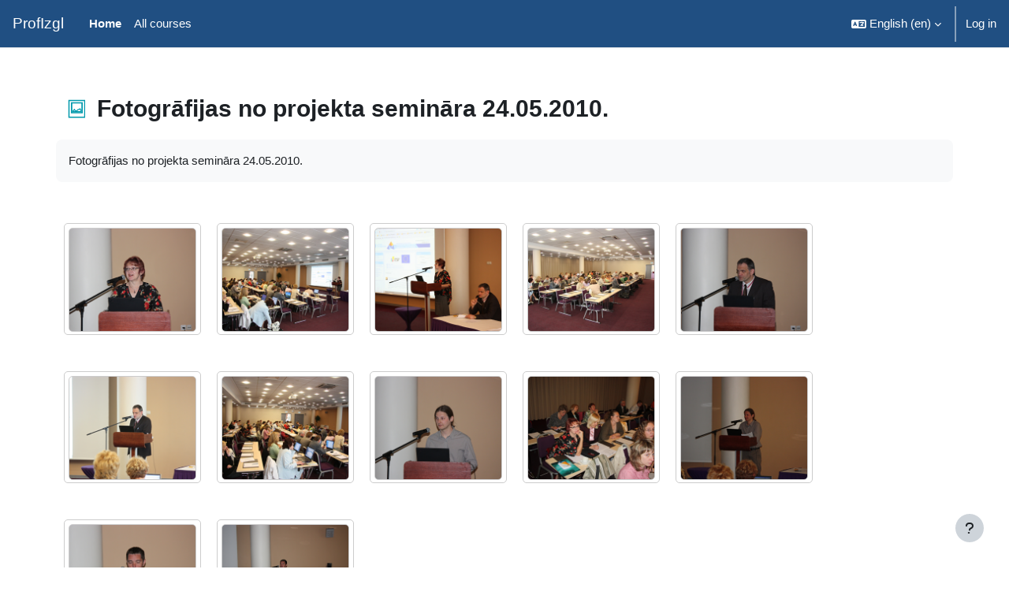

--- FILE ---
content_type: text/html; charset=utf-8
request_url: https://profizgl.lu.lv/mod/lightboxgallery/view.php?id=438
body_size: 8245
content:
<!DOCTYPE html>

<html  dir="ltr" lang="en" xml:lang="en">
<head>
    <title>Fotogrāfijas no projekta semināra 24.05.2010. | ProfIzgl</title>
    <link rel="shortcut icon" href="https://profizgl.lu.lv/theme/image.php/boost/theme/1769068052/favicon" />
    <meta http-equiv="Content-Type" content="text/html; charset=utf-8" />
<meta name="keywords" content="moodle, Fotogrāfijas no projekta semināra 24.05.2010. | ProfIzgl" />
<link rel="stylesheet" type="text/css" href="https://profizgl.lu.lv/theme/yui_combo.php?rollup/3.18.1/yui-moodlesimple-min.css" /><script id="firstthemesheet" type="text/css">/** Required in order to fix style inclusion problems in IE with YUI **/</script><link rel="stylesheet" type="text/css" href="https://profizgl.lu.lv/theme/styles.php/boost/1769068052_1/all" />
<link rel="stylesheet" type="text/css" href="https://profizgl.lu.lv/mod/lightboxgallery/assets/skins/sam/gallery-lightbox-skin.css" />
<script>
//<![CDATA[
var M = {}; M.yui = {};
M.pageloadstarttime = new Date();
M.cfg = {"wwwroot":"https:\/\/profizgl.lu.lv","apibase":"https:\/\/profizgl.lu.lv\/r.php\/api","homeurl":{},"sesskey":"PHYWotPj52","sessiontimeout":"7200","sessiontimeoutwarning":1200,"themerev":"1769068052","slasharguments":1,"theme":"boost","iconsystemmodule":"core\/icon_system_fontawesome","jsrev":"1769068053","admin":"admin","svgicons":true,"usertimezone":"Europe\/London","language":"en","courseId":1,"courseContextId":2,"contextid":1254,"contextInstanceId":438,"langrev":1769068054,"templaterev":"1769068053","siteId":1,"userId":0};var yui1ConfigFn = function(me) {if(/-skin|reset|fonts|grids|base/.test(me.name)){me.type='css';me.path=me.path.replace(/\.js/,'.css');me.path=me.path.replace(/\/yui2-skin/,'/assets/skins/sam/yui2-skin')}};
var yui2ConfigFn = function(me) {var parts=me.name.replace(/^moodle-/,'').split('-'),component=parts.shift(),module=parts[0],min='-min';if(/-(skin|core)$/.test(me.name)){parts.pop();me.type='css';min=''}
if(module){var filename=parts.join('-');me.path=component+'/'+module+'/'+filename+min+'.'+me.type}else{me.path=component+'/'+component+'.'+me.type}};
YUI_config = {"debug":false,"base":"https:\/\/profizgl.lu.lv\/lib\/yuilib\/3.18.1\/","comboBase":"https:\/\/profizgl.lu.lv\/theme\/yui_combo.php?","combine":true,"filter":null,"insertBefore":"firstthemesheet","groups":{"yui2":{"base":"https:\/\/profizgl.lu.lv\/lib\/yuilib\/2in3\/2.9.0\/build\/","comboBase":"https:\/\/profizgl.lu.lv\/theme\/yui_combo.php?","combine":true,"ext":false,"root":"2in3\/2.9.0\/build\/","patterns":{"yui2-":{"group":"yui2","configFn":yui1ConfigFn}}},"moodle":{"name":"moodle","base":"https:\/\/profizgl.lu.lv\/theme\/yui_combo.php?m\/1769068053\/","combine":true,"comboBase":"https:\/\/profizgl.lu.lv\/theme\/yui_combo.php?","ext":false,"root":"m\/1769068053\/","patterns":{"moodle-":{"group":"moodle","configFn":yui2ConfigFn}},"filter":null,"modules":{"moodle-core-dragdrop":{"requires":["base","node","io","dom","dd","event-key","event-focus","moodle-core-notification"]},"moodle-core-chooserdialogue":{"requires":["base","panel","moodle-core-notification"]},"moodle-core-notification":{"requires":["moodle-core-notification-dialogue","moodle-core-notification-alert","moodle-core-notification-confirm","moodle-core-notification-exception","moodle-core-notification-ajaxexception"]},"moodle-core-notification-dialogue":{"requires":["base","node","panel","escape","event-key","dd-plugin","moodle-core-widget-focusafterclose","moodle-core-lockscroll"]},"moodle-core-notification-alert":{"requires":["moodle-core-notification-dialogue"]},"moodle-core-notification-confirm":{"requires":["moodle-core-notification-dialogue"]},"moodle-core-notification-exception":{"requires":["moodle-core-notification-dialogue"]},"moodle-core-notification-ajaxexception":{"requires":["moodle-core-notification-dialogue"]},"moodle-core-event":{"requires":["event-custom"]},"moodle-core-lockscroll":{"requires":["plugin","base-build"]},"moodle-core-actionmenu":{"requires":["base","event","node-event-simulate"]},"moodle-core-maintenancemodetimer":{"requires":["base","node"]},"moodle-core-blocks":{"requires":["base","node","io","dom","dd","dd-scroll","moodle-core-dragdrop","moodle-core-notification"]},"moodle-core-handlebars":{"condition":{"trigger":"handlebars","when":"after"}},"moodle-core_availability-form":{"requires":["base","node","event","event-delegate","panel","moodle-core-notification-dialogue","json"]},"moodle-course-dragdrop":{"requires":["base","node","io","dom","dd","dd-scroll","moodle-core-dragdrop","moodle-core-notification","moodle-course-coursebase","moodle-course-util"]},"moodle-course-util":{"requires":["node"],"use":["moodle-course-util-base"],"submodules":{"moodle-course-util-base":{},"moodle-course-util-section":{"requires":["node","moodle-course-util-base"]},"moodle-course-util-cm":{"requires":["node","moodle-course-util-base"]}}},"moodle-course-categoryexpander":{"requires":["node","event-key"]},"moodle-course-management":{"requires":["base","node","io-base","moodle-core-notification-exception","json-parse","dd-constrain","dd-proxy","dd-drop","dd-delegate","node-event-delegate"]},"moodle-form-shortforms":{"requires":["node","base","selector-css3","moodle-core-event"]},"moodle-form-dateselector":{"requires":["base","node","overlay","calendar"]},"moodle-question-searchform":{"requires":["base","node"]},"moodle-question-chooser":{"requires":["moodle-core-chooserdialogue"]},"moodle-availability_completion-form":{"requires":["base","node","event","moodle-core_availability-form"]},"moodle-availability_date-form":{"requires":["base","node","event","io","moodle-core_availability-form"]},"moodle-availability_grade-form":{"requires":["base","node","event","moodle-core_availability-form"]},"moodle-availability_group-form":{"requires":["base","node","event","moodle-core_availability-form"]},"moodle-availability_grouping-form":{"requires":["base","node","event","moodle-core_availability-form"]},"moodle-availability_profile-form":{"requires":["base","node","event","moodle-core_availability-form"]},"moodle-mod_assign-history":{"requires":["node","transition"]},"moodle-mod_quiz-dragdrop":{"requires":["base","node","io","dom","dd","dd-scroll","moodle-core-dragdrop","moodle-core-notification","moodle-mod_quiz-quizbase","moodle-mod_quiz-util-base","moodle-mod_quiz-util-page","moodle-mod_quiz-util-slot","moodle-course-util"]},"moodle-mod_quiz-quizbase":{"requires":["base","node"]},"moodle-mod_quiz-toolboxes":{"requires":["base","node","event","event-key","io","moodle-mod_quiz-quizbase","moodle-mod_quiz-util-slot","moodle-core-notification-ajaxexception"]},"moodle-mod_quiz-util":{"requires":["node","moodle-core-actionmenu"],"use":["moodle-mod_quiz-util-base"],"submodules":{"moodle-mod_quiz-util-base":{},"moodle-mod_quiz-util-slot":{"requires":["node","moodle-mod_quiz-util-base"]},"moodle-mod_quiz-util-page":{"requires":["node","moodle-mod_quiz-util-base"]}}},"moodle-mod_quiz-autosave":{"requires":["base","node","event","event-valuechange","node-event-delegate","io-form","datatype-date-format"]},"moodle-mod_quiz-questionchooser":{"requires":["moodle-core-chooserdialogue","moodle-mod_quiz-util","querystring-parse"]},"moodle-mod_quiz-modform":{"requires":["base","node","event"]},"moodle-message_airnotifier-toolboxes":{"requires":["base","node","io"]},"moodle-editor_atto-rangy":{"requires":[]},"moodle-editor_atto-editor":{"requires":["node","transition","io","overlay","escape","event","event-simulate","event-custom","node-event-html5","node-event-simulate","yui-throttle","moodle-core-notification-dialogue","moodle-editor_atto-rangy","handlebars","timers","querystring-stringify"]},"moodle-editor_atto-plugin":{"requires":["node","base","escape","event","event-outside","handlebars","event-custom","timers","moodle-editor_atto-menu"]},"moodle-editor_atto-menu":{"requires":["moodle-core-notification-dialogue","node","event","event-custom"]},"moodle-report_eventlist-eventfilter":{"requires":["base","event","node","node-event-delegate","datatable","autocomplete","autocomplete-filters"]},"moodle-report_loglive-fetchlogs":{"requires":["base","event","node","io","node-event-delegate"]},"moodle-gradereport_history-userselector":{"requires":["escape","event-delegate","event-key","handlebars","io-base","json-parse","moodle-core-notification-dialogue"]},"moodle-qbank_editquestion-chooser":{"requires":["moodle-core-chooserdialogue"]},"moodle-tool_lp-dragdrop-reorder":{"requires":["moodle-core-dragdrop"]},"moodle-assignfeedback_editpdf-editor":{"requires":["base","event","node","io","graphics","json","event-move","event-resize","transition","querystring-stringify-simple","moodle-core-notification-dialog","moodle-core-notification-alert","moodle-core-notification-warning","moodle-core-notification-exception","moodle-core-notification-ajaxexception"]},"moodle-atto_accessibilitychecker-button":{"requires":["color-base","moodle-editor_atto-plugin"]},"moodle-atto_accessibilityhelper-button":{"requires":["moodle-editor_atto-plugin"]},"moodle-atto_align-button":{"requires":["moodle-editor_atto-plugin"]},"moodle-atto_bold-button":{"requires":["moodle-editor_atto-plugin"]},"moodle-atto_charmap-button":{"requires":["moodle-editor_atto-plugin"]},"moodle-atto_clear-button":{"requires":["moodle-editor_atto-plugin"]},"moodle-atto_collapse-button":{"requires":["moodle-editor_atto-plugin"]},"moodle-atto_emojipicker-button":{"requires":["moodle-editor_atto-plugin"]},"moodle-atto_emoticon-button":{"requires":["moodle-editor_atto-plugin"]},"moodle-atto_equation-button":{"requires":["moodle-editor_atto-plugin","moodle-core-event","io","event-valuechange","tabview","array-extras"]},"moodle-atto_h5p-button":{"requires":["moodle-editor_atto-plugin"]},"moodle-atto_html-codemirror":{"requires":["moodle-atto_html-codemirror-skin"]},"moodle-atto_html-beautify":{},"moodle-atto_html-button":{"requires":["promise","moodle-editor_atto-plugin","moodle-atto_html-beautify","moodle-atto_html-codemirror","event-valuechange"]},"moodle-atto_image-button":{"requires":["moodle-editor_atto-plugin"]},"moodle-atto_indent-button":{"requires":["moodle-editor_atto-plugin"]},"moodle-atto_italic-button":{"requires":["moodle-editor_atto-plugin"]},"moodle-atto_link-button":{"requires":["moodle-editor_atto-plugin"]},"moodle-atto_managefiles-usedfiles":{"requires":["node","escape"]},"moodle-atto_managefiles-button":{"requires":["moodle-editor_atto-plugin"]},"moodle-atto_media-button":{"requires":["moodle-editor_atto-plugin","moodle-form-shortforms"]},"moodle-atto_noautolink-button":{"requires":["moodle-editor_atto-plugin"]},"moodle-atto_orderedlist-button":{"requires":["moodle-editor_atto-plugin"]},"moodle-atto_recordrtc-recording":{"requires":["moodle-atto_recordrtc-button"]},"moodle-atto_recordrtc-button":{"requires":["moodle-editor_atto-plugin","moodle-atto_recordrtc-recording"]},"moodle-atto_rtl-button":{"requires":["moodle-editor_atto-plugin"]},"moodle-atto_strike-button":{"requires":["moodle-editor_atto-plugin"]},"moodle-atto_subscript-button":{"requires":["moodle-editor_atto-plugin"]},"moodle-atto_superscript-button":{"requires":["moodle-editor_atto-plugin"]},"moodle-atto_table-button":{"requires":["moodle-editor_atto-plugin","moodle-editor_atto-menu","event","event-valuechange"]},"moodle-atto_title-button":{"requires":["moodle-editor_atto-plugin"]},"moodle-atto_underline-button":{"requires":["moodle-editor_atto-plugin"]},"moodle-atto_undo-button":{"requires":["moodle-editor_atto-plugin"]},"moodle-atto_unorderedlist-button":{"requires":["moodle-editor_atto-plugin"]}}},"gallery":{"name":"gallery","base":"https:\/\/profizgl.lu.lv\/lib\/yuilib\/gallery\/","combine":true,"comboBase":"https:\/\/profizgl.lu.lv\/theme\/yui_combo.php?","ext":false,"root":"gallery\/1769068053\/","patterns":{"gallery-":{"group":"gallery"}}}},"modules":{"core_filepicker":{"name":"core_filepicker","fullpath":"https:\/\/profizgl.lu.lv\/lib\/javascript.php\/1769068053\/repository\/filepicker.js","requires":["base","node","node-event-simulate","json","async-queue","io-base","io-upload-iframe","io-form","yui2-treeview","panel","cookie","datatable","datatable-sort","resize-plugin","dd-plugin","escape","moodle-core_filepicker","moodle-core-notification-dialogue"]},"core_comment":{"name":"core_comment","fullpath":"https:\/\/profizgl.lu.lv\/lib\/javascript.php\/1769068053\/comment\/comment.js","requires":["base","io-base","node","json","yui2-animation","overlay","escape"]}},"logInclude":[],"logExclude":[],"logLevel":null};
M.yui.loader = {modules: {}};

//]]>
</script>

    <meta name="viewport" content="width=device-width, initial-scale=1.0">
</head>
<body  id="page-mod-lightboxgallery-view" class="format-site  path-mod path-mod-lightboxgallery chrome dir-ltr lang-en yui-skin-sam yui3-skin-sam profizgl-lu-lv pagelayout-incourse course-1 context-1254 cmid-438 cm-type-lightboxgallery notloggedin theme uses-drawers">
<div class="toast-wrapper mx-auto py-0 fixed-top" role="status" aria-live="polite"></div>
<div id="page-wrapper" class="d-print-block">

    <div>
    <a class="sr-only sr-only-focusable" href="#maincontent">Skip to main content</a>
</div><script src="https://profizgl.lu.lv/lib/javascript.php/1769068053/lib/polyfills/polyfill.js"></script>
<script src="https://profizgl.lu.lv/theme/yui_combo.php?rollup/3.18.1/yui-moodlesimple-min.js"></script><script src="https://profizgl.lu.lv/lib/javascript.php/1769068053/lib/javascript-static.js"></script>
<script>
//<![CDATA[
document.body.className += ' jsenabled';
//]]>
</script>



    <nav class="navbar fixed-top navbar-light bg-white navbar-expand" aria-label="Site navigation">
        <div class="container-fluid">
            <button class="navbar-toggler aabtn d-block d-md-none px-1 my-1 border-0" data-toggler="drawers" data-action="toggle" data-target="theme_boost-drawers-primary">
                <span class="navbar-toggler-icon"></span>
                <span class="sr-only">Side panel</span>
            </button>
    
            <a href="https://profizgl.lu.lv/" class="navbar-brand d-none d-md-flex align-items-center m-0 me-4 p-0 aabtn">
    
                    ProfIzgl
            </a>
                <div class="primary-navigation">
                    <nav class="moremenu navigation">
                        <ul id="moremenu-69783ab232cb4-navbar-nav" role="menubar" class="nav more-nav navbar-nav">
                                    <li data-key="home" class="nav-item" role="none" data-forceintomoremenu="false">
                                                <a role="menuitem" class="nav-link active "
                                                    href="https://profizgl.lu.lv/"
                                                    
                                                    aria-current="true"
                                                    data-disableactive="true"
                                                    
                                                >
                                                    Home
                                                </a>
                                    </li>
                                    <li data-key="" class="nav-item" role="none" data-forceintomoremenu="false">
                                                <a role="menuitem" class="nav-link  "
                                                    href="https://profizgl.lu.lv/course/index.php"
                                                    
                                                    
                                                    data-disableactive="true"
                                                    tabindex="-1"
                                                >
                                                    All courses
                                                </a>
                                    </li>
                            <li role="none" class="nav-item dropdown dropdownmoremenu d-none" data-region="morebutton">
                                <a class="dropdown-toggle nav-link " href="#" id="moremenu-dropdown-69783ab232cb4" role="menuitem" data-toggle="dropdown" aria-haspopup="true" aria-expanded="false" tabindex="-1">
                                    More
                                </a>
                                <ul class="dropdown-menu dropdown-menu-left" data-region="moredropdown" aria-labelledby="moremenu-dropdown-69783ab232cb4" role="menu">
                                </ul>
                            </li>
                        </ul>
                    </nav>
                </div>
    
    
            <div id="usernavigation" class="navbar-nav ms-auto h-100">
                    <div class="langmenu">
                        <div class="dropdown show">
                            <a href="#" role="button" id="lang-menu-toggle" data-toggle="dropdown" aria-label="Language" aria-haspopup="true" aria-controls="lang-action-menu" class="btn dropdown-toggle">
                                <i class="icon fa fa-language fa-fw me-1" aria-hidden="true"></i>
                                <span class="langbutton">
                                    English ‎(en)‎
                                </span>
                                <b class="caret"></b>
                            </a>
                            <div role="menu" aria-labelledby="lang-menu-toggle" id="lang-action-menu" class="dropdown-menu dropdown-menu-right">
                                        <a href="#" class="dropdown-item ps-5" role="menuitem" aria-current="true"
                                                >
                                            English ‎(en)‎
                                        </a>
                                        <a href="https://profizgl.lu.lv/mod/lightboxgallery/view.php?id=438&amp;lang=lv" class="dropdown-item ps-5" role="menuitem" 
                                                lang="lv" >
                                            Latviešu ‎(lv)‎
                                        </a>
                            </div>
                        </div>
                    </div>
                    <div class="divider border-start h-75 align-self-center mx-1"></div>
                
                <div class="d-flex align-items-stretch usermenu-container" data-region="usermenu">
                        <div class="usermenu">
                                <span class="login ps-2">
                                        <a href="https://profizgl.lu.lv/login/index.php">Log in</a>
                                </span>
                        </div>
                </div>
                
            </div>
        </div>
    </nav>
    

<div  class="drawer drawer-left drawer-primary d-print-none not-initialized" data-region="fixed-drawer" id="theme_boost-drawers-primary" data-preference="" data-state="show-drawer-primary" data-forceopen="0" data-close-on-resize="1">
    <div class="drawerheader">
        <button
            class="btn drawertoggle icon-no-margin hidden"
            data-toggler="drawers"
            data-action="closedrawer"
            data-target="theme_boost-drawers-primary"
            data-toggle="tooltip"
            data-placement="right"
            title="Close drawer"
        >
            <i class="icon fa fa-xmark fa-fw " aria-hidden="true" ></i>
        </button>
                <a
            href="https://profizgl.lu.lv/"
            title="ProfIzgl"
            data-region="site-home-link"
            class="aabtn text-reset d-flex align-items-center py-1 h-100"
        >
                <span class="sitename" title="ProfIzgl">ProfIzgl</span>
        </a>

        <div class="drawerheadercontent hidden">
            
        </div>
    </div>
    <div class="drawercontent drag-container" data-usertour="scroller">
                <div class="list-group">
                <a href="https://profizgl.lu.lv/" class="list-group-item list-group-item-action active " aria-current="true">
                    Home
                </a>
                <a href="https://profizgl.lu.lv/course/index.php" class="list-group-item list-group-item-action  " >
                    All courses
                </a>
        </div>

    </div>
</div>
    <div id="page" data-region="mainpage" data-usertour="scroller" class="drawers   drag-container">
        <div id="topofscroll" class="main-inner">
            <div class="drawer-toggles d-flex">
            </div>
            <header id="page-header" class="header-maxwidth d-print-none">
    <div class="w-100">
        <div class="d-flex flex-wrap">
            <div id="page-navbar">
                <nav aria-label="Breadcrumb">
    <ol class="breadcrumb"></ol>
</nav>
            </div>
            <div class="ms-auto d-flex">
                
            </div>
            <div id="course-header">
                
            </div>
        </div>
        <div class="d-flex align-items-center">
            <div class="me-auto d-flex flex-column">
                <div>
                    <div class="page-context-header d-flex flex-wrap align-items-center mb-2">
    <div class="page-header-image">
        <div class="content activityiconcontainer icon-size-6 modicon_lightboxgallery"><img class="icon activityicon " aria-hidden="true" src="https://profizgl.lu.lv/theme/image.php/boost/lightboxgallery/1769068052/monologo?filtericon=1" alt="" /></div>
    </div>
    <div class="page-header-headings">
        <h1 class="h2 mb-0">Fotogrāfijas no projekta semināra 24.05.2010.</h1>
    </div>
</div>
                </div>
                <div>
                </div>
            </div>
            <div class="header-actions-container ms-auto" data-region="header-actions-container">
            </div>
        </div>
    </div>
</header>
            <div id="page-content" class="pb-3 d-print-block">
                <div id="region-main-box">
                    <div id="region-main">

                        <span class="notifications" id="user-notifications"></span>
                            <span id="maincontent"></span>
                            <div class="activity-header" data-for="page-activity-header">
                                    <span class="sr-only">Completion requirements</span>
                                    <div data-region="activity-information" data-activityname="Fotogrāfijas no projekta semināra 24.05.2010." class="activity-information">


</div>
                                    <div class="activity-description" id="intro">
                                        <div class="no-overflow"> Fotogrāfijas no projekta semināra 24.05.2010. </div>
                                    </div>
                                </div>
                        <div role="main"><div class="box py-3 generalbox lightbox-gallery clearfix autoresize"><div class="lightbox-gallery-image-container"><div class="lightbox-gallery-image-wrapper"><div class="lightbox-gallery-image-frame"><a class="lightbox-gallery-image-thumbnail" href="https://profizgl.lu.lv/pluginfile.php/1254/mod_lightboxgallery/gallery_images/0/IMG_1545.JPG?mtime=1343189058" rel="lightbox_gallery" title="" style="background-image: url('https://profizgl.lu.lv/pluginfile.php/1254/mod_lightboxgallery/gallery_thumbs/0/IMG_1545.JPG.png?mtime=1343498484'); width: 162px; height: 132px;"></a><div class="lightbox-gallery-image-caption bottom"></div></div></div></div><div class="lightbox-gallery-image-container"><div class="lightbox-gallery-image-wrapper"><div class="lightbox-gallery-image-frame"><a class="lightbox-gallery-image-thumbnail" href="https://profizgl.lu.lv/pluginfile.php/1254/mod_lightboxgallery/gallery_images/0/IMG_1548.JPG?mtime=1343189058" rel="lightbox_gallery" title="" style="background-image: url('https://profizgl.lu.lv/pluginfile.php/1254/mod_lightboxgallery/gallery_thumbs/0/IMG_1548.JPG.png?mtime=1345494342'); width: 162px; height: 132px;"></a><div class="lightbox-gallery-image-caption bottom"></div></div></div></div><div class="lightbox-gallery-image-container"><div class="lightbox-gallery-image-wrapper"><div class="lightbox-gallery-image-frame"><a class="lightbox-gallery-image-thumbnail" href="https://profizgl.lu.lv/pluginfile.php/1254/mod_lightboxgallery/gallery_images/0/IMG_1549.JPG?mtime=1343189058" rel="lightbox_gallery" title="" style="background-image: url('https://profizgl.lu.lv/pluginfile.php/1254/mod_lightboxgallery/gallery_thumbs/0/IMG_1549.JPG.png?mtime=1345494342'); width: 162px; height: 132px;"></a><div class="lightbox-gallery-image-caption bottom"></div></div></div></div><div class="lightbox-gallery-image-container"><div class="lightbox-gallery-image-wrapper"><div class="lightbox-gallery-image-frame"><a class="lightbox-gallery-image-thumbnail" href="https://profizgl.lu.lv/pluginfile.php/1254/mod_lightboxgallery/gallery_images/0/IMG_1550.JPG?mtime=1343189058" rel="lightbox_gallery" title="" style="background-image: url('https://profizgl.lu.lv/pluginfile.php/1254/mod_lightboxgallery/gallery_thumbs/0/IMG_1550.JPG.png?mtime=1345494342'); width: 162px; height: 132px;"></a><div class="lightbox-gallery-image-caption bottom"></div></div></div></div><div class="lightbox-gallery-image-container"><div class="lightbox-gallery-image-wrapper"><div class="lightbox-gallery-image-frame"><a class="lightbox-gallery-image-thumbnail" href="https://profizgl.lu.lv/pluginfile.php/1254/mod_lightboxgallery/gallery_images/0/IMG_1551.JPG?mtime=1343189058" rel="lightbox_gallery" title="" style="background-image: url('https://profizgl.lu.lv/pluginfile.php/1254/mod_lightboxgallery/gallery_thumbs/0/IMG_1551.JPG.png?mtime=1345494342'); width: 162px; height: 132px;"></a><div class="lightbox-gallery-image-caption bottom"></div></div></div></div><div class="lightbox-gallery-image-container"><div class="lightbox-gallery-image-wrapper"><div class="lightbox-gallery-image-frame"><a class="lightbox-gallery-image-thumbnail" href="https://profizgl.lu.lv/pluginfile.php/1254/mod_lightboxgallery/gallery_images/0/IMG_1557.JPG?mtime=1343189058" rel="lightbox_gallery" title="" style="background-image: url('https://profizgl.lu.lv/pluginfile.php/1254/mod_lightboxgallery/gallery_thumbs/0/IMG_1557.JPG.png?mtime=1345494343'); width: 162px; height: 132px;"></a><div class="lightbox-gallery-image-caption bottom"></div></div></div></div><div class="lightbox-gallery-image-container"><div class="lightbox-gallery-image-wrapper"><div class="lightbox-gallery-image-frame"><a class="lightbox-gallery-image-thumbnail" href="https://profizgl.lu.lv/pluginfile.php/1254/mod_lightboxgallery/gallery_images/0/IMG_1560.JPG?mtime=1343189058" rel="lightbox_gallery" title="" style="background-image: url('https://profizgl.lu.lv/pluginfile.php/1254/mod_lightboxgallery/gallery_thumbs/0/IMG_1560.JPG.png?mtime=1345494343'); width: 162px; height: 132px;"></a><div class="lightbox-gallery-image-caption bottom"></div></div></div></div><div class="lightbox-gallery-image-container"><div class="lightbox-gallery-image-wrapper"><div class="lightbox-gallery-image-frame"><a class="lightbox-gallery-image-thumbnail" href="https://profizgl.lu.lv/pluginfile.php/1254/mod_lightboxgallery/gallery_images/0/IMG_1562.JPG?mtime=1343189058" rel="lightbox_gallery" title="" style="background-image: url('https://profizgl.lu.lv/pluginfile.php/1254/mod_lightboxgallery/gallery_thumbs/0/IMG_1562.JPG.png?mtime=1345494343'); width: 162px; height: 132px;"></a><div class="lightbox-gallery-image-caption bottom"></div></div></div></div><div class="lightbox-gallery-image-container"><div class="lightbox-gallery-image-wrapper"><div class="lightbox-gallery-image-frame"><a class="lightbox-gallery-image-thumbnail" href="https://profizgl.lu.lv/pluginfile.php/1254/mod_lightboxgallery/gallery_images/0/IMG_1563.JPG?mtime=1343189058" rel="lightbox_gallery" title="" style="background-image: url('https://profizgl.lu.lv/pluginfile.php/1254/mod_lightboxgallery/gallery_thumbs/0/IMG_1563.JPG.png?mtime=1345494343'); width: 162px; height: 132px;"></a><div class="lightbox-gallery-image-caption bottom"></div></div></div></div><div class="lightbox-gallery-image-container"><div class="lightbox-gallery-image-wrapper"><div class="lightbox-gallery-image-frame"><a class="lightbox-gallery-image-thumbnail" href="https://profizgl.lu.lv/pluginfile.php/1254/mod_lightboxgallery/gallery_images/0/IMG_1564.JPG?mtime=1343189058" rel="lightbox_gallery" title="" style="background-image: url('https://profizgl.lu.lv/pluginfile.php/1254/mod_lightboxgallery/gallery_thumbs/0/IMG_1564.JPG.png?mtime=1345494343'); width: 162px; height: 132px;"></a><div class="lightbox-gallery-image-caption bottom"></div></div></div></div><div class="lightbox-gallery-image-container"><div class="lightbox-gallery-image-wrapper"><div class="lightbox-gallery-image-frame"><a class="lightbox-gallery-image-thumbnail" href="https://profizgl.lu.lv/pluginfile.php/1254/mod_lightboxgallery/gallery_images/0/IMG_1569.JPG?mtime=1343189058" rel="lightbox_gallery" title="" style="background-image: url('https://profizgl.lu.lv/pluginfile.php/1254/mod_lightboxgallery/gallery_thumbs/0/IMG_1569.JPG.png?mtime=1345494344'); width: 162px; height: 132px;"></a><div class="lightbox-gallery-image-caption bottom"></div></div></div></div><div class="lightbox-gallery-image-container"><div class="lightbox-gallery-image-wrapper"><div class="lightbox-gallery-image-frame"><a class="lightbox-gallery-image-thumbnail" href="https://profizgl.lu.lv/pluginfile.php/1254/mod_lightboxgallery/gallery_images/0/IMG_1570.JPG?mtime=1343189058" rel="lightbox_gallery" title="" style="background-image: url('https://profizgl.lu.lv/pluginfile.php/1254/mod_lightboxgallery/gallery_thumbs/0/IMG_1570.JPG.png?mtime=1345494344'); width: 162px; height: 132px;"></a><div class="lightbox-gallery-image-caption bottom"></div></div></div></div></div></div>
                        <div class="mt-5 mb-1 activity-navigation container-fluid">
<div class="row">
    <div class="col-md-4">        <div class="float-start">
                <a href="https://profizgl.lu.lv/mod/lightboxgallery/view.php?id=13539&forceview=1" id="prev-activity-link" class="btn btn-link" >&#x25C0;&#xFE0E; Fotogrāfijas no projekta semināra 27.08.2010.</a>

        </div>
</div>
    <div class="col-md-4">        <div class="mdl-align">
            <div class="urlselect">
    <form method="post" action="https://profizgl.lu.lv/course/jumpto.php" class="d-flex flex-wrap align-items-center" id="url_select_f69783ab2337df2">
        <input type="hidden" name="sesskey" value="PHYWotPj52">
            <label for="jump-to-activity" class="sr-only">
                Jump to...
            </label>
        <select  id="jump-to-activity" class="custom-select urlselect" name="jump"
                 >
                    <option value="" selected >Jump to...</option>
                    <option value="/mod/forum/view.php?id=2&amp;forceview=1"  >Projekta jaunumi</option>
                    <option value="/mod/resource/view.php?id=26372&amp;forceview=1"  >Nodarbību plāns 2013.gada augusts - decembris</option>
                    <option value="/mod/url/view.php?id=41&amp;forceview=1"  >Projekta apraksts, kontaktinformācija</option>
                    <option value="/mod/url/view.php?id=11601&amp;forceview=1"  >E-mācību vides MOODLE lietojums projektā</option>
                    <option value="/mod/folder/view.php?id=22269&amp;forceview=1"  >Iesniegumu sagataves</option>
                    <option value="/mod/page/view.php?id=22924&amp;forceview=1"  >Noformē transporta izdevumu atmaksas dokumentus laicīgi!</option>
                    <option value="/mod/folder/view.php?id=26378&amp;forceview=1"  >Projekta rezultāti</option>
                    <option value="/mod/page/view.php?id=40&amp;forceview=1"  >Projekta apraksts, kontaktinformācija, dalībnieki</option>
                    <option value="/mod/page/view.php?id=11599&amp;forceview=1"  >E-mācību vides MOODLE lietojums projektā</option>
                    <option value="/mod/lightboxgallery/view.php?id=22902&amp;forceview=1"  >Fotogrāfijas no LU projektu izstādes 28.02.2012.</option>
                    <option value="/mod/lightboxgallery/view.php?id=22770&amp;forceview=1"  >Fotogrāfijas no mācību pārziņu semināra 14.12.2011.</option>
                    <option value="/mod/lightboxgallery/view.php?id=22769&amp;forceview=1"  >Fotogrāfijas no direktoru semināra 30.11.2011.</option>
                    <option value="/mod/lightboxgallery/view.php?id=13539&amp;forceview=1"  >Fotogrāfijas no projekta semināra 27.08.2010.</option>
                    <option value="/mod/lightboxgallery/view.php?id=284&amp;forceview=1"  >Fotogrāfijas no projekta semināra 23.04.2010.</option>
                    <option value="/mod/lightboxgallery/view.php?id=96&amp;forceview=1"  >Fotogrāfijas no projekta konferences 29.03.2010.</option>
        </select>
            <noscript>
                <input type="submit" class="btn btn-secondary ms-1" value="Go">
            </noscript>
    </form>
</div>

        </div>
</div>
    <div class="col-md-4">        <div class="float-end">
                <a href="https://profizgl.lu.lv/mod/lightboxgallery/view.php?id=284&forceview=1" id="next-activity-link" class="btn btn-link" >Fotogrāfijas no projekta semināra 23.04.2010. &#x25B6;&#xFE0E;</a>

        </div>
</div>
</div>
</div>
                        

                    </div>
                </div>
            </div>
        </div>
        
        <footer id="page-footer" class="footer-popover bg-white">
            <div data-region="footer-container-popover">
                <button class="btn btn-icon bg-secondary icon-no-margin btn-footer-popover" data-action="footer-popover" aria-label="Show footer">
                    <i class="icon fa fa-question fa-fw " aria-hidden="true" ></i>
                </button>
            </div>
            <div class="footer-content-popover container" data-region="footer-content-popover">
                <div class="footer-section p-3 border-bottom">
                    <div class="logininfo">
                        <div class="logininfo">You are not logged in. (<a href="https://profizgl.lu.lv/login/index.php">Log in</a>)</div>
                    </div>
                    <div class="tool_usertours-resettourcontainer">
                    </div>
        
                    <div class="tool_dataprivacy"><a href="https://profizgl.lu.lv/admin/tool/dataprivacy/summary.php">Data retention summary</a></div>
                    <script>
//<![CDATA[
var require = {
    baseUrl : 'https://profizgl.lu.lv/lib/requirejs.php/1769068053/',
    // We only support AMD modules with an explicit define() statement.
    enforceDefine: true,
    skipDataMain: true,
    waitSeconds : 0,

    paths: {
        jquery: 'https://profizgl.lu.lv/lib/javascript.php/1769068053/lib/jquery/jquery-3.7.1.min',
        jqueryui: 'https://profizgl.lu.lv/lib/javascript.php/1769068053/lib/jquery/ui-1.13.2/jquery-ui.min',
        jqueryprivate: 'https://profizgl.lu.lv/lib/javascript.php/1769068053/lib/requirejs/jquery-private'
    },

    // Custom jquery config map.
    map: {
      // '*' means all modules will get 'jqueryprivate'
      // for their 'jquery' dependency.
      '*': { jquery: 'jqueryprivate' },

      // 'jquery-private' wants the real jQuery module
      // though. If this line was not here, there would
      // be an unresolvable cyclic dependency.
      jqueryprivate: { jquery: 'jquery' }
    }
};

//]]>
</script>
<script src="https://profizgl.lu.lv/lib/javascript.php/1769068053/lib/requirejs/require.min.js"></script>
<script>
//<![CDATA[
M.util.js_pending("core/first");
require(['core/first'], function() {
require(['core/prefetch'])
;
require(["media_videojs/loader"], function(loader) {
    loader.setUp('en');
});;
M.util.js_pending('filter_glossary/autolinker'); require(['filter_glossary/autolinker'], function(amd) {amd.init(); M.util.js_complete('filter_glossary/autolinker');});;
M.util.js_pending('filter_mathjaxloader/loader'); require(['filter_mathjaxloader/loader'], function(amd) {amd.configure({"mathjaxconfig":"\n\n","lang":"en"}); M.util.js_complete('filter_mathjaxloader/loader');});;

    require(['core/moremenu'], function(moremenu) {
        moremenu(document.querySelector('#moremenu-69783ab232cb4-navbar-nav'));
    });
;

    require(['core/usermenu'], function(UserMenu) {
        UserMenu.init();
    });
;

M.util.js_pending('theme_boost/drawers:load');
require(['theme_boost/drawers'], function() {
    M.util.js_complete('theme_boost/drawers:load');
});
;

        require(['jquery', 'core/custom_interaction_events'], function($, CustomEvents) {
            CustomEvents.define('#jump-to-activity', [CustomEvents.events.accessibleChange]);
            $('#jump-to-activity').on(CustomEvents.events.accessibleChange, function() {
                if ($(this).val()) {
                    $('#url_select_f69783ab2337df2').submit();
                }
            });
        });
    ;

require(['theme_boost/footer-popover'], function(FooterPopover) {
    FooterPopover.init();
});
;

M.util.js_pending('theme_boost/loader');
require(['theme_boost/loader', 'theme_boost/drawer'], function(Loader, Drawer) {
    Drawer.init();
    M.util.js_complete('theme_boost/loader');
});
;
M.util.js_pending('core/notification'); require(['core/notification'], function(amd) {amd.init(1254, []); M.util.js_complete('core/notification');});;
M.util.js_pending('core/log'); require(['core/log'], function(amd) {amd.setConfig({"level":"warn"}); M.util.js_complete('core/log');});;
M.util.js_pending('core/page_global'); require(['core/page_global'], function(amd) {amd.init(); M.util.js_complete('core/page_global');});;
M.util.js_pending('core/utility'); require(['core/utility'], function(amd) {M.util.js_complete('core/utility');});;
M.util.js_pending('core/storage_validation'); require(['core/storage_validation'], function(amd) {amd.init(null); M.util.js_complete('core/storage_validation');});
    M.util.js_complete("core/first");
});
//]]>
</script>
<script src="https://cdn.jsdelivr.net/npm/mathjax@2.7.9/MathJax.js?delayStartupUntil=configured"></script>
<script>
//<![CDATA[
M.str = {"moodle":{"lastmodified":"Last modified","name":"Name","error":"Error","info":"Information","yes":"Yes","no":"No","cancel":"Cancel","confirm":"Confirm","areyousure":"Are you sure?","closebuttontitle":"Close","unknownerror":"Unknown error","file":"File","url":"URL","collapseall":"Collapse all","expandall":"Expand all"},"repository":{"type":"Type","size":"Size","invalidjson":"Invalid JSON string","nofilesattached":"No files attached","filepicker":"File picker","logout":"Logout","nofilesavailable":"No files available","norepositoriesavailable":"Sorry, none of your current repositories can return files in the required format.","fileexistsdialogheader":"File exists","fileexistsdialog_editor":"A file with that name has already been attached to the text you are editing.","fileexistsdialog_filemanager":"A file with that name has already been attached","renameto":"Rename to \"{$a}\"","referencesexist":"There are {$a} links to this file","select":"Select"},"admin":{"confirmdeletecomments":"Are you sure you want to delete the selected comment(s)?","confirmation":"Confirmation"},"debug":{"debuginfo":"Debug info","line":"Line","stacktrace":"Stack trace"},"langconfig":{"labelsep":": "}};
//]]>
</script>
<script>
//<![CDATA[
(function() {Y.use("moodle-mod_lightboxgallery-lightbox",function() {M.mod_lightboxgallery.init();
});
M.util.help_popups.setup(Y);
 M.util.js_pending('random69783ab2337df3'); Y.on('domready', function() { M.util.js_complete("init");  M.util.js_complete('random69783ab2337df3'); });
})();
//]]>
</script>

                </div>
                <div class="footer-section p-3">
                    <div>Powered by <a href="https://moodle.com">Moodle</a></div>
                </div>
            </div>
        
            <div class="footer-content-debugging footer-dark bg-dark text-light">
                <div class="container-fluid footer-dark-inner">
                    
                </div>
            </div>
        </footer>
    </div>
    
</div>


</body></html>

--- FILE ---
content_type: image/svg+xml
request_url: https://profizgl.lu.lv/theme/image.php/boost/lightboxgallery/1769068052/monologo?filtericon=1
body_size: 775
content:
<svg width="24" height="24" viewBox="0 0 24 24" fill="none" xmlns="http://www.w3.org/2000/svg" preserveAspectRatio="xMinYMid meet"><path d="M13.949 14.713c-.319-.505-.745-.93-1.328-1.328a7.248 7.248 0 0 0-3.162-1.09 3.215 3.215 0 0 0 2.232-3.081C11.584 7.009 9.911 6 8.397 6S5.183 7.009 5.103 9.214c0 1.435.983 2.683 2.284 3.081a7.25 7.25 0 0 0-3.081 1.09c-1.168.77-1.806 1.858-1.806 3.081v1.009c0 .266.107.504.239.691h11.183l.027-3.453zM7.334 9.214c.027-.558.531-.983 1.09-.983h.026c.548.022.999.439 1.063.983-.054.717-.585 1.036-1.089 1.036-.478 0-1.063-.265-1.09-1.036z" fill="none"/><path d="M19.525 3.698l-.007 16.467-14.616-.006.004-16.125 14.711-.002m1.005-1.096H3.832V21.23H20.62l.002-18.294z" fill="#212529"/><path d="M6.965 5.885h10.56v10.213H6.965V5.885z" fill="none" stroke="#212529" stroke-width="1.299"/><path d="M15.288 12.892c.151.277.356.573.65.874v.633h-3.341a3.68 3.68 0 0 0 .513-.521l.015-.018.015-.021c.408-.548.532-.549.808-.549.429 0 .861-.043 1.34-.398m-5.547.643c.19.383.398.662.606.862H8.83c.225-.331.424-.486.863-.824a.721.721 0 0 0 .048-.038m5.84-2.475c-1.444 2.252-1.722.172-3.152 2.094-.371.452-.701.649-.991.649-.578 0-.999-.786-1.28-1.904-1.591 1.349-1.737 1.142-2.536 2.654v.906h9.247v-2.198c-.996-.82-.955-1.48-1.288-2.201z" fill="#212529" stroke="#212529" stroke-dasharray="0 10.544" stroke-dashoffset="9.585" stroke-miterlimit="20" stroke-width=".959"/></svg>

--- FILE ---
content_type: application/javascript
request_url: https://profizgl.lu.lv/theme/yui_combo.php?m/1769068053/mod_lightboxgallery/lightbox/lightbox-min.js
body_size: 6385
content:
YUI.add('moodle-mod_lightboxgallery-lightbox', function(Y) {

	/**
	 * Inspired by the original Lightbox, this is a port to YUI.
	 * See Lokesh Dhakar's original at http://www.huddletogether.com/projects/lightbox2/.
	 * Currently supports everything that module supports with plans to integrate
	 * additional functionality (i.e. non-images, slideshow mode, etc.) coming soon.
	 *
	 * @module gallery-lightbox
	 */

	var L = Y.Lang,
		Node = Y.Node,
		PX = "px",
		CLICK = "click",
		ANIM = "anim",
		ACTIVE_IMAGE = "activeImage",
		IMAGE_ARRAY = "imageArray",
		OVERLAY_OPACITY = "overlayOpacity",
		OVERLAY_DURATION = "overlayDuration",
		LIGHTBOX = "lightbox",
		OVERLAY = "overlay",
		PREV_LINK = "prevLink",
		NEXT_LINK = "nextLink",
		HOVER_NAV = "hoverNav",

		// global lightbox instance
		lightboxInstance = null;

	/**** BEGIN EXTENDING THE NODE CLASS ****/

	// Add a few helper methods to the Node class that hopefully will be added
	// in a future release of the Node class.  They simplify showing/hiding a given node
	// by manipulating its "display" style.

	Y.mix(
		Node.prototype, {
			/**
		     * Display a node.
		     *
		     * @method show
		     * @chainable
		     */
			show: function () {
				this.setStyle("display", "");
				return this;
			},

			/**
		     * Hide a node.
		     *
		     * @method hide
		     * @chainable
		     */
			hide: function () {
				this.setStyle("display", "none");
				return this;
			},

			/**
		     * Check is a node is being shown. Specifically not called "visible"
		     * so as not to confuse it with the visibility property.
		     *
		     * @method displayed
		     * @return boolean
		     */
			displayed: function() {
				return this.getStyle("display") != "none";
			},

			/**
		     * Toggle the display of an element.
		     *
		     * @method toggle
		     * @chainable
		     */
			toggle: function() {
				this[this.displayed() ? "hide" : "show"]();
				return this;
			}
		}
	);

	/**** END EXTENDING THE NODE CLASS ****/

	/**
	 * The Lightbox class provides the functionality for displaying
	 * images in a panel above an overlay.  It automatically binds to
	 * all anchor tags determined by the "selector" attribute.  It supports
	 * grouping images together to produce a slideshow like effect.
	 *
	 * @class Lightbox
	 * @constructor
	 * @extends Base
	 * @uses Node
	 * @uses Anim
	 *
	 * @param config {Object} object with configuration property name/value pairs
	 */
	var LB = function (config) {
		LB.superclass.constructor.apply(this, arguments);
	};

	/**
     * The identity of the widget.
     *
     * @property Lightbox.NAME
     * @type String
     * @static
     */
	LB.NAME = LIGHTBOX;

	/**
     * Static property used to define the default attribute configuration of
     * the Widget.
     *
     * @property Lightbox.ATTRS
     * @type Object
     * @protected
     * @static
     */
	LB.ATTRS = {
		/**
         * The selector to determine which anchors should be bound to the Lightbox
         * instance.  If an anchor element is bound to Lightbox, it's content will
         * be displayed in a modal panel rather than on a separate page.
         *
         * @attribute selector
         * @type String
         * @default &quot;a[rel^=lightbox]&quot;
         */
		selector: {
			value: "a[rel^=lightbox]",
			validator: L.isString
		},

		/**
         * The width of the border surrounding the displayed content.  This is used during
         * resize operations.
         *
         * @attribute borderWidth
         * @type Number
         * @default 10
         */
		borderWidth: {
			value: 10,
			validator: L.isNumber
		},

		/**
         * The amount of time (in seconds) for the overlay to take to appear when the
         * Lightbox is displayed.
         *
         * @attribute overlayDuration
         * @type Number
         * @default 0.2
         */
		overlayDuration: {
			value: 0.2,
			validator: L.isNumber
		},

		/**
         * The opacity of the overlay element once it is displayed.  This value is used
         * during animation so that the overlay appears to be eased in.
         *
         * @attribute overlayOpacity
         * @type Number
         * @default 0.8
         */
		overlayOpacity: {
			value: 0.8,
			validator: L.isNumber
		},

		/**
         * The amount of time (in seconds) each reisze animation should take.  This is used
         * specifically during Lightbox height and width resize transformations.
         *
         * @attribute resizeDuration
         * @type Number
         * @default 0.05
         */
		resizeDuration: {
			value: 0.05,
			validator: L.isNumber
		},

		/**
         * Whether or the Lighbox module should use animation when displaying, changing images,
         * and hiding.  If set to false, the values of attributes that control animation settings
         * are ignored.
         *
         * @attribute anim
         * @type boolean
         * @default !L.isUndefined(Y.Anim)
         */
		anim: {
			value: !L.isUndefined(Y.Anim),
			validator: L.isBoolean
		},

		/**
         * A managed array of images that Lightbox can currently cycle through. The size of this array
         * is defined by the number of images in a particular image group.  This array determines
         * whether or not there are next and previous options. It's initialized when an image
         * is clicked on.
         *
         * @attribute imageArray
         * @type Array
         */
		imageArray: {
			validator: L.isArray
		},

		/**
         * The index of the currently displayed image in the "imageArray."
         *
         * @attribute activeImage
         * @type Number
         */
		activeImage: {
			validator: L.isNumber
		},

		/**
         * Set of strings to be used when displaying content.  These can be customized
         * (i.e. for internationalization) if necessary.
         *
         * @attribute strings
         * @type Object
         */
		strings: {
			value : {
				labelImage: "Image",
				labelOf: "of"
			}
		}
	};

	Y.extend(LB, Y.Base, {
		/**
	     * Construction logic executed during Lightbox instantiation. This
	     * builds and inserts the markup necessary for the Lightbox to function
	     * as well as binds all of the elements to the necessary events to make
	     * the Lightbox functional.
	     *
	     * @method initializer
	     * @param config (Object) set of configuration name/value pairs
	     * @protected
	     */
		initializer: function (config) {
			// Code inserts html at the bottom of the page that looks similar to this:
	        //
	        //  <div id="overlay"></div>
	        //  <div id="lightbox">
	        //      <div id="outerImageContainer">
	        //          <div id="imageContainer">
	        //              <img id="lightboxImage">
	        //              <div style="" id="hoverNav">
	        //                  <a href="#" id="prevLink"></a>
	        //                  <a href="#" id="nextLink"></a>
	        //              </div>
	        //              <div id="loading"></div>
	        //          </div>
	        //      </div>
	        //      <div id="imageDataContainer">
	        //          <div id="imageData">
	        //              <div id="imageDetails">
	        //                  <span id="caption"></span>
	        //                  <span id="numberDisplay"></span>
	        //              </div>
	        //              <div id="bottomNav">
	        //                  <a href="#" id="bottomNavClose"></a>
	        //              </div>
	        //          </div>
	        //      </div>
	        //  </div>

	        var objBody = Y.one(document.body),
				create = Node.create;

			objBody.append(create('<div id="overlay"></div>'));

	        objBody.append(create('<div id="lightbox"></div>')
				.append(create('<div id="outerImageContainer"></div>')
					.append(create('<div id="imageContainer"></div>')
						.append(create('<img id="lightboxImage" />'))
						.append(create('<div id="hoverNav"></div>')
							.append(create('<a id="prevLink" href="#"></a>'))
							.append(create('<a id="nextLink" href="#"></a>'))
						)
						.append(create('<div id="loading"></div>'))
					)
				)
				.append(create('<div id="imageDataContainer"></div>')
					.append(create('<div id="imageData"></div>')
						.append(create('<div id="imageDetails"></div>')
							.append(create('<span id="caption"></span>'))
							.append(create('<span id="numberDisplay"></span>'))
						)
						.append(create('<div id="bottomNav"></div>')
							.append(create('<a id="bottomNavClose" href="#"></a>'))
                            .append(create('<a id="bottomNavDownload" href="#"></a>'))
						)
					)
				)
			);

			this._bindStartListener();

			Y.one("#overlay").hide().on(CLICK, function () { this.end(); }, this);
			Y.one("#lightbox").hide().on(CLICK, function (evt) {
				if (evt.currentTarget.get("id") === LIGHTBOX) {
					this.end();
				}
			}, this);

			var size = (this.get(ANIM) ? 250 : 1) + PX;

			Y.one("#outerImageContainer").setStyles({ width: size, height: size });
			Y.one("#prevLink").on(CLICK, function (evt) { evt.halt(); this._changeImage(this.get(ACTIVE_IMAGE) - 1); }, this);
			Y.one("#nextLink").on(CLICK, function (evt) { evt.halt(); this._changeImage(this.get(ACTIVE_IMAGE) + 1); }, this);
			Y.one("#bottomNavClose").on(CLICK, function (evt) { evt.halt(); this.end(); }, this);
            Y.one('#bottomNavDownload').on(CLICK, function (evt) {
                evt.halt();
                var active = this.get(ACTIVE_IMAGE);
                window.open(this.get(IMAGE_ARRAY)[active][0] + '?forcedownload=1', '_blank');

            }, this);

			L.later(0, this, function () {
				var ids = "overlay lightbox outerImageContainer imageContainer lightboxImage hoverNav prevLink nextLink loading " +
                	"imageDataContainer imageData imageDetails caption numberDisplay bottomNav bottomNavClose";

				Y.Array.each(ids.split(" "), function (element, index, array) {
					this.addAttr(element, { value: Y.one("#" + element) });
				}, this);
			});
		},

		/**
	     * Display overlay and Lightbox.  If image is part of a set, it
	     * adds those images to an array so that a user can navigate between them.
	     *
	     * @method start
	     * @param selectedLink { Y.Node } the node whose content should be displayed
	     * @protected
	     */
		start: function (selectedLink) {
			Y.all("select, object, embed").each(function() {
				this.setStyle("visibility", "hidden");
			});

			// Stretch overlap to fill page and fade in
			var overlay = this.get(OVERLAY).setStyles({ height: Y.DOM.docHeight() + PX, width: Y.DOM.docWidth() + PX }).show();
			this.get(LIGHTBOX).show();
			if (this.get(ANIM)) {
				var anim = new Y.Anim({
					node: overlay,
					from: { opacity: 0 },
					to: { opacity: this.get(OVERLAY_OPACITY) },
					duration: this.get(OVERLAY_DURATION)
				});
				anim.run();
			} else {
				overlay.setStyle("opacity", this.get(OVERLAY_OPACITY));
			}

			var imageArray = [],
				imageNum = 0;

			if (selectedLink.get("rel") === LIGHTBOX) {
				// If image is NOT part of a set, add single image to imageArray
				imageArray.push([selectedLink.get("href"), selectedLink.get("title")]);
			} else {
				// If image is part of a set...
                targetstring = '.lightbox-gallery a[href][rel="lightbox_gallery"]';
				Y.all(targetstring).each(function () {
					imageArray.push([this.get("href"), this.get("title")]);
				});

				while (imageArray[imageNum][0] !== selectedLink.get("href")) { imageNum++; }
			}

			this.set(IMAGE_ARRAY, imageArray);
			border = this.get("borderWidth");
			var lightboxTop = Y.DOM.docScrollY() + border*2,
				lightboxLeft = Y.DOM.docScrollX();
			this.get(LIGHTBOX).setStyles({ display: "", top: lightboxTop + PX, left: lightboxLeft + PX });

			this._changeImage(imageNum);
		},

		/**
	     * Hide the overlay and Lightbox and unbind any event listeners.
	     *
	     * @method end
	     * @protected
	     */
		end: function () {
			this._disableKeyboardNav();
			this.get(LIGHTBOX).hide();

			var overlay = this.get(OVERLAY);

			if (this.get(ANIM)) {
				var anim = new Y.Anim({
					node: overlay,
					from: { opacity: this.get(OVERLAY_OPACITY) },
					to: { opacity: 0 },
					duration: this.get(OVERLAY_DURATION)
				});
				anim.on("end", function () { overlay.hide(); });
				anim.run();
			} else {
				overlay.setStyles({ opacity: 0 }).hide();
			}

			Y.all("select, object, embed").each(function() {
				this.setStyle("visibility", "visible");
			});
		},

		/**
	     * Helper method responsible for binding listener to the page to process
	     * lightbox anchors and images.
	     *
	     * @method _bindStartListener
	     * @private
	     */
		_bindStartListener: function () {
			Y.delegate(CLICK, Y.bind(function (evt) {
				evt.halt();
				this.start(evt.currentTarget);
			}, this), Y.one(".lightbox-gallery"), this.get("selector"));
		},

		/**
	     * Display the selected index by first showing a loading screen, preloading it
	     * and displaying it once it has been loaded.
	     *
	     * @method _changeImage
	     * @param imageNum { Number } the index of the image to be displayed
	     * @private
	     */
		_changeImage: function (imageNum) {
			this.set(ACTIVE_IMAGE, imageNum);

			// Hide elements during transition
			if (this.get(ANIM)) {
				this.get("loading").show();
			}
			this.get("lightboxImage").hide();
			this.get(HOVER_NAV).hide();
			this.get(PREV_LINK).hide();
			this.get(NEXT_LINK).hide();

			// Hack: Opera9 doesn't support something in scriptaculous opacity and appear fx
			// TODO: Do I need this since we are using YUI? Is this a scriptaculous/Opera
			// bug, or just Opera bug?
			this.get("imageDataContainer").setStyle("opacity", 0.0001);
			this.get("numberDisplay").hide();

			var imagePreloader = new Image();

			// Once image is preloaded, resize image container
			imagePreloader.onload = Y.bind(function () {
				this.get("lightboxImage").set("src", this.get(IMAGE_ARRAY)[imageNum][0]);

                // Get current viewport width and height
                viewportWidth = Y.DOM.winWidth();
                viewportHeight = Y.DOM.winHeight();
                imageresize = Y.one('#region-main .autoresize');
                if (imageresize){
                    border = this.get("borderWidth");
                    widthRatio = (viewportWidth-border*6)/imagePreloader.width;
                    heightRatio = (viewportHeight-border*9)/imagePreloader.height;

                    if (widthRatio > 1 && heightRatio > 1){
                        bestRatio = 1;
                    } else if (widthRatio < heightRatio){
                        var bestRatio = widthRatio;
                    } else {
                        var bestRatio = heightRatio;
                    }

                    imgWidth = imagePreloader.width*bestRatio;
                    imgHeight = imagePreloader.height*bestRatio;
                } else {
                    imgWidth = imagePreloader.width;
                    imgHeight = imagePreloader.height;
                }


				this._resizeImageContainer(imgWidth, imgHeight);
			}, this);
			imagePreloader.src = this.get(IMAGE_ARRAY)[imageNum][0];
		},

		/**
	     * Resize the image container so it is large enough to display the entire image.
	     * Once this is complete it will delegate to another method to actually display the image.
	     *
	     * @method _resizeImageContainer
	     * @param imgWidth { Number } image width
	     * @param imgWidth { Number } image height
	     * @private
	     */
		_resizeImageContainer: function (imgWidth, imgHeight) {

            // Get current width and height
            	var outerImageContainer = this.get("outerImageContainer"),
				widthCurrent = outerImageContainer.get("offsetWidth"),
				heightCurrent = outerImageContainer.get("offsetHeight"),

       		// Get new width and height
				widthNew = imgWidth + this.get("borderWidth") * 2,
				heightNew = imgHeight + this.get("borderWidth") * 2,

			// calculate size difference between new and old image
				wDiff = widthCurrent - widthNew,
				hDiff = heightCurrent - heightNew,

				afterResize = Y.bind(function () {
					this.get(PREV_LINK).setStyles({ height: imgHeight + PX });
					this.get(NEXT_LINK).setStyles({ height: imgHeight + PX });
					this.get("imageDataContainer").setStyles({ width: widthNew + PX });

					this._showImage(imgWidth, imgHeight);
				}, this);

			if (wDiff !== 0 || hDiff !== 0) {
				if (this.get(ANIM)) {
					var resizeDuration = this.get("resizeDuration"),

					anim = new Y.Anim({
						node: outerImageContainer,
						from: { width: widthCurrent + PX },
						to: { width: widthNew + PX },
						duration: resizeDuration
					}),

					onEnd = function () {
						anim.getEvent("end").detach(onEnd);
						this.setAttrs({
							from: { height: heightCurrent + PX },
							to: { height: heightNew + PX },
							duration: resizeDuration
						});
						this.on("end", afterResize);
						this.run();
					};

					anim.on("end", onEnd);

					anim.run();
				} else {
					outerImageContainer.setStyles({ width: widthNew + PX, height: heightNew + PX});
					L.later(0, this, afterResize);
				}
			} else {
				// If new and old image are the same size, and no scaling is necessary,
				// do a quick pause to prevent image flicker.
				L.later(100, this, afterResize);
			}
		},

		/**
	     * Display the currently loaded image and then try to preload any neighboring images.
	     *
	     * @method _showImage
	     * @private
	     */
		_showImage: function (imgWidth, imgHeight) {
			this.get("loading").hide();

			var lightBoxImage = this.get("lightboxImage");

			if (this.get(ANIM)) {
			    this._updateDetails();
				var startOpacity = lightBoxImage.getStyle("display") === "none" ? 0 : lightBoxImage.getStyle("opacity") || 0,
					anim = new Y.Anim({
						node: lightBoxImage,
						from: { opacity: startOpacity },
						to: { opacity: 1 },
						duration: 0.1
					});

                lightBoxImage.setStyle("width", imgWidth+'px');
                lightBoxImage.setStyle("height", imgHeight+'px');
				lightBoxImage.setStyle("opacity", startOpacity).show();
				anim.run();
			} else {
				lightBoxImage.setStyle("opacity", 1).show();
				this._updateDetails();
			}

			this._preloadNeighborImages();
		},

		/**
	     * Use the title of the image as a caption and display information
	     * about the current image and it's location in an image set (if applicable).
	     *
	     * @method _updateDetails
	     * @private
	     */
		_updateDetails: function () {

			var imageArray = this.get(IMAGE_ARRAY),
				activeImage = this.get(ACTIVE_IMAGE),
				caption = imageArray[activeImage][1];

			// If caption is not null
			if (caption !== "") {
				this.get("caption").setContent(caption).show();
			}

			this.get("numberDisplay").setContent(this.get("strings.labelImage") + " " + (activeImage + 1) + " " + this.get("strings.labelOf") + "  " + imageArray.length).show();

			var imageDataContainer = this.get("imageDataContainer");

			if (this.get(ANIM)) {

				var startOpacity = imageDataContainer.getStyle("display") === "none" ? 0 : imageDataContainer.getStyle("opacity") || 0,
					anim = new Y.Anim({
						node: imageDataContainer,
						from: { opacity: startOpacity },
						to: { opacity: 1 },
						duration: this.get("resizeDuration")
					});

				anim.on("end", function () {
					// Update overlay size and update nav
					this.get(OVERLAY).setStyle("height", Y.DOM.docHeight() + PX);
					this._updateNav();
				}, this);

				imageDataContainer.setStyle("opacity", startOpacity).show();
				anim.run();
			} else {

				imageDataContainer.setStyle("opacity", 1).show();
				this.get(OVERLAY).setStyle("height", Y.DOM.docHeight() + PX);
				this._updateNav();
			}
		},

		/**
	     * Update the navigation elements to display forward and/or backward
	     * links if they're appropriate.
	     *
	     * @method _updateNav
	     * @private
	     */
		_updateNav: function () {
			var activeImage = this.get(ACTIVE_IMAGE);

			this.get(HOVER_NAV).show();

			// If not first image in set, display previous image button
			if (activeImage > 0) {
				this.get(PREV_LINK).show();
			}

			// If not first image in set, display previous image button
			if (activeImage < (this.get(IMAGE_ARRAY).length - 1)) {
				this.get(NEXT_LINK).show();
			}

			this._enableKeyboardNav();
		},

		/**
	     * Enable keyboard shortcuts for closing Lightbox or switching images.
	     *
	     * @method _enableKeyboardNav
	     * @private
	     */
		_enableKeyboardNav: function () {
			Y.one(document.body).on("keydown", this._keyboardAction, this);
		},

		/**
	     * Disable keyboard shortcuts for closing Lightbox or switching images.
	     *
	     * @method _disableKeyboardNav
	     * @private
	     */
		_disableKeyboardNav: function () {
			Y.one(document.body).unsubscribe("keydown", this._keyboardAction);
		},

		/**
	     * Handle key strokes to allow for users to close Lightbox or switch images.
	     *
	     * @method _keyboardAction
	     * @private
	     */
		_keyboardAction: function (evt) {
			var keyCode = evt.keyCode,
				escapeKey = 27,
				key = String.fromCharCode(keyCode).toLowerCase();

			if (key.match(/x|o|c/) || (keyCode === escapeKey)) { // close lightbox
				this.end();
			} else if ((key === 'p') || (keyCode === 37)) { // Display the previous image
				if (this.get(ACTIVE_IMAGE) !== 0) {
					this._disableKeyboardNav();
					this._changeImage(this.get(ACTIVE_IMAGE) - 1);
				}
			} else if ((key === 'n') || (keyCode === 39)) { // Display the next image
				if (this.get(ACTIVE_IMAGE) !== (this.get(IMAGE_ARRAY).length - 1)) {
					this._disableKeyboardNav();
					this._changeImage(this.get(ACTIVE_IMAGE) + 1);
				}
			}
		},

		/**
	     * Preload images that are adjacent to the current image, if they exist,
	     * to reduce waiting time.
	     *
	     * @method _preloadNeighborImages
	     * @private
	     */
		_preloadNeighborImages: function () {
			var activeImage = this.get(ACTIVE_IMAGE),
				imageArray = this.get(IMAGE_ARRAY),
				preloadNextImage, preloadPrevImage;

			if (imageArray.length > activeImage + 1) {
				preloadNextImage = new Image();
				preloadNextImage.src = imageArray[activeImage + 1][0];
			}

			if (activeImage > 0) {
				preloadPrevImage = new Image();
				preloadPrevImage.src = imageArray[activeImage - 1][0];
			}
		}
	});

	Y.Lightbox = {
		/**
		 * This method returns the single, global LightBox instance.  Upon creation,
		 * the Lightbox instance attaches itself to the page and is ready to be used.
		 *
		 * @method init
		 * @return { Lightbox } global instance
		 * @static
		 */
		init: function(config) {
			if (lightboxInstance === null) {
				lightboxInstance = new LB(config);
			}
			return lightboxInstance;
		}
	};

    M.mod_lightboxgallery = M.mod_lightboxgallery || {
        init:function() {
            /*YUI().use("gallery-lightbox", function (Y) {   */

                var already = Y.one('#lightbox');
                if (already == null){
					Y.Lightbox.init();
                }

            /*} */
        }
    };

}, '@VERSION@' ,{requires:['base', 'node','anim']});
